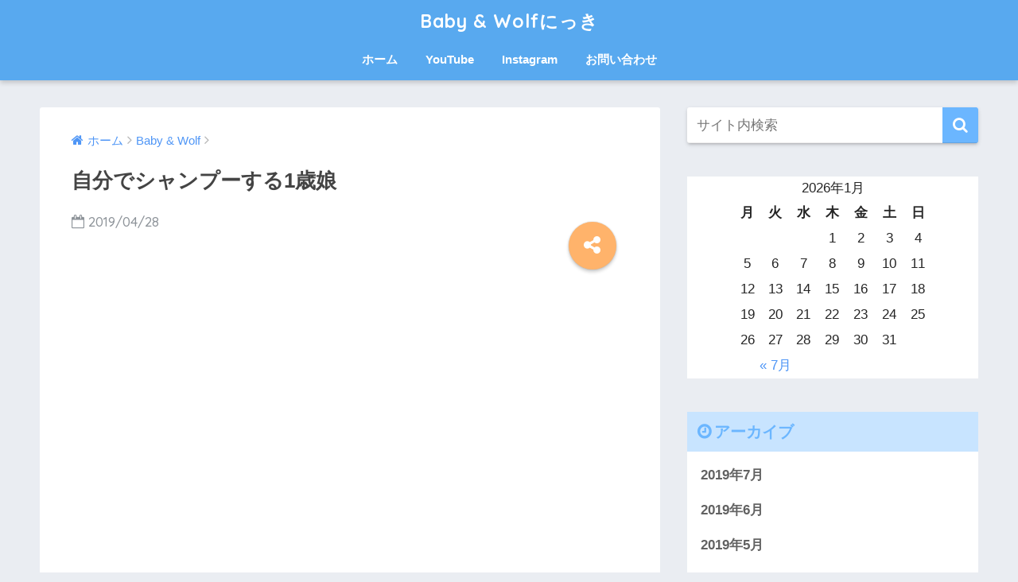

--- FILE ---
content_type: text/html; charset=UTF-8
request_url: https://baby-and-wolf.com/archives/1777
body_size: 9809
content:
<!doctype html>
<!--[if lt IE 7]><html lang="ja" class="no-js lt-ie9 lt-ie8 lt-ie7"><![endif]-->
<!--[if (IE 7)&!(IEMobile)]><html lang="ja" class="no-js lt-ie9 lt-ie8"><![endif]-->
<!--[if (IE 8)&!(IEMobile)]><html lang="ja" class="no-js lt-ie9"><![endif]-->
<!--[if gt IE 8]><!--> <html lang="ja" class="no-js"><!--<![endif]-->
	<head>
		<meta charset="utf-8">
		<meta http-equiv="X-UA-Compatible" content="IE=edge">
		<meta name="HandheldFriendly" content="True">
		<meta name="MobileOptimized" content="320">
		<meta name="viewport" content="width=device-width, initial-scale=1"/>
		<meta name="msapplication-TileColor" content="#6bb6ff">
        <meta name="theme-color" content="#6bb6ff">
		<link rel="pingback" href="https://baby-and-wolf.com/xmlrpc.php">
		<title>自分でシャンプーする1歳娘 | Baby &amp; Wolfにっき</title>
<link rel='dns-prefetch' href='//ajax.googleapis.com' />
<link rel='dns-prefetch' href='//fonts.googleapis.com' />
<link rel='dns-prefetch' href='//s.w.org' />
<link rel="alternate" type="application/rss+xml" title="Baby &amp; Wolfにっき &raquo; フィード" href="https://baby-and-wolf.com/feed" />
<link rel="alternate" type="application/rss+xml" title="Baby &amp; Wolfにっき &raquo; コメントフィード" href="https://baby-and-wolf.com/comments/feed" />
		<script type="text/javascript">
			window._wpemojiSettings = {"baseUrl":"https:\/\/s.w.org\/images\/core\/emoji\/12.0.0-1\/72x72\/","ext":".png","svgUrl":"https:\/\/s.w.org\/images\/core\/emoji\/12.0.0-1\/svg\/","svgExt":".svg","source":{"concatemoji":"https:\/\/baby-and-wolf.com\/wp-includes\/js\/wp-emoji-release.min.js"}};
			!function(e,a,t){var n,r,o,i=a.createElement("canvas"),p=i.getContext&&i.getContext("2d");function s(e,t){var a=String.fromCharCode;p.clearRect(0,0,i.width,i.height),p.fillText(a.apply(this,e),0,0);e=i.toDataURL();return p.clearRect(0,0,i.width,i.height),p.fillText(a.apply(this,t),0,0),e===i.toDataURL()}function c(e){var t=a.createElement("script");t.src=e,t.defer=t.type="text/javascript",a.getElementsByTagName("head")[0].appendChild(t)}for(o=Array("flag","emoji"),t.supports={everything:!0,everythingExceptFlag:!0},r=0;r<o.length;r++)t.supports[o[r]]=function(e){if(!p||!p.fillText)return!1;switch(p.textBaseline="top",p.font="600 32px Arial",e){case"flag":return s([55356,56826,55356,56819],[55356,56826,8203,55356,56819])?!1:!s([55356,57332,56128,56423,56128,56418,56128,56421,56128,56430,56128,56423,56128,56447],[55356,57332,8203,56128,56423,8203,56128,56418,8203,56128,56421,8203,56128,56430,8203,56128,56423,8203,56128,56447]);case"emoji":return!s([55357,56424,55356,57342,8205,55358,56605,8205,55357,56424,55356,57340],[55357,56424,55356,57342,8203,55358,56605,8203,55357,56424,55356,57340])}return!1}(o[r]),t.supports.everything=t.supports.everything&&t.supports[o[r]],"flag"!==o[r]&&(t.supports.everythingExceptFlag=t.supports.everythingExceptFlag&&t.supports[o[r]]);t.supports.everythingExceptFlag=t.supports.everythingExceptFlag&&!t.supports.flag,t.DOMReady=!1,t.readyCallback=function(){t.DOMReady=!0},t.supports.everything||(n=function(){t.readyCallback()},a.addEventListener?(a.addEventListener("DOMContentLoaded",n,!1),e.addEventListener("load",n,!1)):(e.attachEvent("onload",n),a.attachEvent("onreadystatechange",function(){"complete"===a.readyState&&t.readyCallback()})),(n=t.source||{}).concatemoji?c(n.concatemoji):n.wpemoji&&n.twemoji&&(c(n.twemoji),c(n.wpemoji)))}(window,document,window._wpemojiSettings);
		</script>
		<style type="text/css">
img.wp-smiley,
img.emoji {
	display: inline !important;
	border: none !important;
	box-shadow: none !important;
	height: 1em !important;
	width: 1em !important;
	margin: 0 .07em !important;
	vertical-align: -0.1em !important;
	background: none !important;
	padding: 0 !important;
}
</style>
	<link rel='stylesheet' id='wp-block-library-css'  href='https://baby-and-wolf.com/wp-includes/css/dist/block-library/style.min.css' type='text/css' media='all' />
<link rel='stylesheet' id='contact-form-7-css'  href='https://baby-and-wolf.com/wp-content/plugins/contact-form-7/includes/css/styles.css' type='text/css' media='all' />
<link rel='stylesheet' id='pz-linkcard-css'  href='//baby-and-wolf.com/wp-content/uploads/pz-linkcard/style.css' type='text/css' media='all' />
<link rel='stylesheet' id='sng-stylesheet-css'  href='https://baby-and-wolf.com/wp-content/themes/sango-theme/style.css?ver15' type='text/css' media='all' />
<link rel='stylesheet' id='sng-option-css'  href='https://baby-and-wolf.com/wp-content/themes/sango-theme/entry-option.css?ver15' type='text/css' media='all' />
<link rel='stylesheet' id='poripu-style-css'  href='https://baby-and-wolf.com/wp-content/themes/sango-theme-poripu/poripu-style.css' type='text/css' media='all' />
<link rel='stylesheet' id='child-style-css'  href='https://baby-and-wolf.com/wp-content/themes/sango-theme-poripu/style.css' type='text/css' media='all' />
<link rel='stylesheet' id='ofi-css'  href='https://baby-and-wolf.com/wp-content/themes/sango-theme-poripu/library/css/ofi.css' type='text/css' media='all' />
<link rel='stylesheet' id='fancybox-css'  href='https://baby-and-wolf.com/wp-content/plugins/easy-fancybox/css/jquery.fancybox.1.3.22.min.css' type='text/css' media='screen' />
<link rel='stylesheet' id='sng-googlefonts-css'  href='//fonts.googleapis.com/css?family=Quicksand%3A500%2C700' type='text/css' media='all' />
<link rel='stylesheet' id='sng-fontawesome-css'  href='https://baby-and-wolf.com/wp-content/themes/sango-theme/library/fontawesome/css/font-awesome.min.css' type='text/css' media='all' />
<link rel='stylesheet' id='ripple-style-css'  href='https://baby-and-wolf.com/wp-content/themes/sango-theme/library/ripple/rippler.min.css' type='text/css' media='all' />
<script type='text/javascript' src='https://ajax.googleapis.com/ajax/libs/jquery/2.2.4/jquery.min.js'></script>
<script type='text/javascript' src='https://baby-and-wolf.com/wp-content/themes/sango-theme-poripu/library/js/ofi.min.js'></script>
<script type='text/javascript' src='https://baby-and-wolf.com/wp-content/themes/sango-theme-poripu/library/js/prp-ofi.js'></script>
<script type='text/javascript' src='https://baby-and-wolf.com/wp-content/themes/sango-theme/library/js/modernizr.custom.min.js'></script>
<link rel='https://api.w.org/' href='https://baby-and-wolf.com/wp-json/' />
<link rel="EditURI" type="application/rsd+xml" title="RSD" href="https://baby-and-wolf.com/xmlrpc.php?rsd" />
<link rel="canonical" href="https://baby-and-wolf.com/archives/1777" />
<link rel='shortlink' href='https://baby-and-wolf.com/?p=1777' />
<link rel="alternate" type="application/json+oembed" href="https://baby-and-wolf.com/wp-json/oembed/1.0/embed?url=https%3A%2F%2Fbaby-and-wolf.com%2Farchives%2F1777" />
<link rel="alternate" type="text/xml+oembed" href="https://baby-and-wolf.com/wp-json/oembed/1.0/embed?url=https%3A%2F%2Fbaby-and-wolf.com%2Farchives%2F1777&#038;format=xml" />
<meta property="og:title" content="自分でシャンプーする1歳娘" />
<meta property="og:description" content="パパとお風呂に入っているときはまだないのですが、まこちゃんがママとお風呂に入っていると、シャンプーを触りにきて ... " />
<meta property="og:type" content="article" />
<meta property="og:url" content="https://baby-and-wolf.com/archives/1777" />
<meta property="og:image" content="https://baby-and-wolf.com/wp-content/uploads/2019/04/0428-1-1024x576.jpg" />
<meta property="og:site_name" content="Baby &amp; Wolfにっき" />
<meta name="twitter:card" content="summary_large_image" />
<!-- gtag.js -->
<script async src="https://www.googletagmanager.com/gtag/js?id=UA-62738341-2"></script>
<script>
  window.dataLayer = window.dataLayer || [];
  function gtag(){dataLayer.push(arguments)};
  gtag('js', new Date());

  gtag('config', 'UA-62738341-2');
</script>
<style>
a {color: #4f96f6;}
.main-c {color: #6bb6ff;}
.main-bc {background-color: #6bb6ff;}
.main-bdr,#inner-content .main-bdr {border-color:  #6bb6ff;}
.pastel-bc , #inner-content .pastel-bc {background-color: #c8e4ff;}
.accent-c {color: #ffb36b;}
.accent-bc {background-color: #ffb36b;}
.header,#footer-menu,.drawer__title {background-color: #58a9ef;}
#logo a {color: #FFF;}
.desktop-nav li a , .mobile-nav li a, #footer-menu a ,.copyright, #drawer__open,.drawer__title {color: #FFF;}
.drawer__title .close span, .drawer__title .close span:before {background: #FFF;}
.desktop-nav li:after {background: #FFF;}
.mobile-nav .current-menu-item {border-bottom-color: #FFF;}
.widgettitle {color: #6bb6ff;background-color:#c8e4ff;}
.footer {background-color: #e0e4eb;}
.footer, .footer a, .footer .widget ul li a {color: #3c3c3c;}
#toc_container .toc_title, #footer_menu .raised, .pagination a, .pagination span, #reply-title:before , .entry-content blockquote:before ,.main-c-before li:before ,.main-c-b:before{color: #6bb6ff;}
#searchsubmit, #toc_container .toc_title:before, .cat-name, .pre_tag > span, .pagination .current, #submit ,.withtag_list > span,.main-bc-before li:before {background-color: #6bb6ff;}
#toc_container, h3 ,.li-mainbdr ul,.li-mainbdr ol {border-color: #6bb6ff;}
.search-title .fa-search ,.acc-bc-before li:before {background: #ffb36b;}
.li-accentbdr ul, .li-accentbdr ol {border-color: #ffb36b;}
.pagination a:hover ,.li-pastelbc ul, .li-pastelbc ol {background: #c8e4ff;}
body {font-size: 100%;}
@media only screen and (min-width: 481px) {
body {font-size: 107%;}
}
@media only screen and (min-width: 1030px) {
body {font-size: 107%;}
}
.totop {background: #5ba9f7;}
.header-info a {color: #FFF; background: linear-gradient(95deg,#738bff,#85e3ec);}
.fixed-menu ul {background: #FFF;}
.fixed-menu a {color: #a2a7ab;}
.fixed-menu .current-menu-item a , .fixed-menu ul li a.active {color: #6bb6ff;}
.post-tab {background: #FFF;} .post-tab>div {color: #a7a7a7} .post-tab > div.tab-active{background: linear-gradient(45deg,#bdb9ff,#67b8ff)}
</style>
<style>
/* 吹き出し右 */
.right .sc {
    background:#78ce56; /* ふきだしの中の色 */
    border: solid 2px #78ce56; /* ふきだしの線の色 */
    color: #fff; /* 文字の色 */
}
.right .sc:before,
.right .sc:after {
    border-left-color:#78ce56;
}
/* ふきだし左 */
.sc {
    background: #eee; /* ふきだしの中の色 */
    border: solid 2px #eee; /* ふきだしの線の色 */
    color: #000; /* 文字の色 */
}
.sc:before,
.sc:after {
    border-right: 12px solid #eee; /* ふきだしの線の色 */
}
/* wppのランキングカラーをアクセントカラーに */
.my-widget.show_num li:nth-child(-n+3):before {
    background: #ffb36b;
}
/* topオススメの下線をアクセントカラーに */
div.osusume-b {
    border-bottom: solid 3px #ffb36b;
}
div.shinchaku-b {
    border-bottom: solid 3px #6bb6ff;
}
</style>
        					</head>
	<body class="post-template-default single single-post postid-1777 single-format-standard">
		<div id="container">
			<header class="header header--center">
								<div id="inner-header" class="wrap cf">
										<p id="logo" class="h1 dfont">
						<a href="https://baby-and-wolf.com">Baby &amp; Wolfにっき</a>
					</p>
					<nav class="desktop-nav clearfix"><ul id="menu-pc%e7%94%a8%e3%83%a1%e3%83%8b%e3%83%a5%e3%83%bc" class="menu"><li id="menu-item-40" class="menu-item menu-item-type-custom menu-item-object-custom menu-item-home menu-item-40"><a href="https://baby-and-wolf.com">ホーム</a></li>
<li id="menu-item-92" class="menu-item menu-item-type-custom menu-item-object-custom menu-item-92"><a href="https://www.youtube.com/channel/UC-DrPe5pd_akpSodxT8__dA">YouTube</a></li>
<li id="menu-item-103" class="menu-item menu-item-type-custom menu-item-object-custom menu-item-103"><a href="https://www.instagram.com/baby_and_wolf/">Instagram</a></li>
<li id="menu-item-43" class="menu-item menu-item-type-post_type menu-item-object-page menu-item-43"><a href="https://baby-and-wolf.com/%e3%81%8a%e5%95%8f%e3%81%84%e5%90%88%e3%82%8f%e3%81%9b">お問い合わせ</a></li>
</ul></nav>				</div>
							</header>
				<div id="content">
		<div id="inner-content" class="wrap cf">
			<main id="main" class="m-all t-2of3 d-5of7 cf">
							       <article id="entry" class="cf post-1777 post type-post status-publish format-standard has-post-thumbnail category-baby-wolf">
			       	  <header class="article-header entry-header">
	<nav id="breadcrumb"><ul itemscope itemtype="http://schema.org/BreadcrumbList"><li itemprop="itemListElement" itemscope itemtype="http://schema.org/ListItem"><a href="https://baby-and-wolf.com" itemprop="item"><span itemprop="name">ホーム</span></a><meta itemprop="position" content="1" /></li><li itemprop="itemListElement" itemscope itemtype="http://schema.org/ListItem"><a href="https://baby-and-wolf.com/archives/category/baby-wolf" itemprop="item"><span itemprop="name">Baby &amp; Wolf</span></a><meta itemprop="position" content="2" /></li></ul></nav>    <h1 class="entry-title single-title">自分でシャンプーする1歳娘</h1>
	<p class="entry-meta vcard dfont">
		      
         		<time class="pubdate entry-time" datetime="2019-04-28">2019/04/28</time>
	       	      
            </p>
  		    				  <!--FABボタン-->
	  	  <input type="checkbox" id="fab">
		  <label class="fab-btn accent-bc" for="fab"><i class="fa fa-share-alt"></i></label>
		  <label class="fab__close-cover" for="fab"></label>
		  <!--FABの中身-->
		  <div id="fab__contents">
			 <div class="fab__contents-main dfont">
			    <label class="close" for="fab"><span></span></label>
			    <p class="fab__contents_title">SHARE</p>
			  				  		<div class="fab__contents_img" style="background-image: url(https://baby-and-wolf.com/wp-content/uploads/2019/04/0428-1-520x300.jpg);">
			  		</div>
			  				  	    <div class="sns-btn">
            <ul>
          <!-- twitter -->
          <li class="tw sns-btn__item">
              <a href="http://twitter.com/share?url=https%3A%2F%2Fbaby-and-wolf.com%2Farchives%2F1777&text=%E8%87%AA%E5%88%86%E3%81%A7%E3%82%B7%E3%83%A3%E3%83%B3%E3%83%97%E3%83%BC%E3%81%99%E3%82%8B1%E6%AD%B3%E5%A8%98%EF%BD%9CBaby+%26amp%3B+Wolf%E3%81%AB%E3%81%A3%E3%81%8D" target="_blank" rel="nofollow">
                  <i class="fa fa-twitter"></i>
                  <span class="share_txt">ツイート</span>
              </a>
                        </li>

          <!-- facebook -->
          <li class="fb sns-btn__item">
              <a href="http://www.facebook.com/share.php?u=https%3A%2F%2Fbaby-and-wolf.com%2Farchives%2F1777&t=%E8%87%AA%E5%88%86%E3%81%A7%E3%82%B7%E3%83%A3%E3%83%B3%E3%83%97%E3%83%BC%E3%81%99%E3%82%8B1%E6%AD%B3%E5%A8%98%EF%BD%9CBaby+%26amp%3B+Wolf%E3%81%AB%E3%81%A3%E3%81%8D" target="_blank" rel="nofollow">
                  <i class="fa fa-facebook"></i>
                  <span class="share_txt">シェア</span>
              </a>
                        </li>

          <!-- はてなブックマーク -->
          <li class="hatebu sns-btn__item">
            <a href="http://b.hatena.ne.jp/add?mode=confirm&url=https%3A%2F%2Fbaby-and-wolf.com%2Farchives%2F1777"  onclick="javascript:window.open(this.href, '', 'menubar=no,toolbar=no,resizable=yes,scrollbars=yes,height=400,width=510');return false;" target="_blank" rel="nofollow">
                  <i class="fa fa-hatebu"></i>
                  <span class="share_txt">はてブ</span>
              </a>
                        </li>

          <!-- Google+ 別デザインのときは非表示に-->
                        <li class="gplus sns-btn__item">
                  <a href="https://plus.google.com/share?url=https%3A%2F%2Fbaby-and-wolf.com%2Farchives%2F1777" target="_blank" rel="nofollow">
                      <i class="fa fa-google-plus" aria-hidden="true"></i>
                      <span class="share_txt">Google+</span>
                  </a>
                                </li>
          
          <!-- Pocket -->
          <li class="pkt sns-btn__item">
             <a href="http://getpocket.com/edit?url=https%3A%2F%2Fbaby-and-wolf.com%2Farchives%2F1777&title=%E8%87%AA%E5%88%86%E3%81%A7%E3%82%B7%E3%83%A3%E3%83%B3%E3%83%97%E3%83%BC%E3%81%99%E3%82%8B1%E6%AD%B3%E5%A8%98%EF%BD%9CBaby+%26amp%3B+Wolf%E3%81%AB%E3%81%A3%E3%81%8D" target="_blank" rel="nofollow">
                  <i class="fa fa-get-pocket"></i>
                  <span class="share_txt">Pocket</span>
              </a>
                        </li>

          <!-- LINE -->
          <li class="line sns-btn__item">
              <a href="http://line.me/R/msg/text/?https%3A%2F%2Fbaby-and-wolf.com%2Farchives%2F1777%0D%0A%E8%87%AA%E5%88%86%E3%81%A7%E3%82%B7%E3%83%A3%E3%83%B3%E3%83%97%E3%83%BC%E3%81%99%E3%82%8B1%E6%AD%B3%E5%A8%98%EF%BD%9CBaby+%26amp%3B+Wolf%E3%81%AB%E3%81%A3%E3%81%8D" target="_blank" rel="nofollow">
                 <i class="fa fa-comment"></i>
                  <span class="share_txt dfont">LINE</span>
              </a>
          </li>
      </ul>
  </div>
  		  	</div>
		  </div>
		</header><section class="entry-content cf">
  <div class="sponsored">			<div class="textwidget"><p><script async src="//pagead2.googlesyndication.com/pagead/js/adsbygoogle.js"></script><br />
<!-- BW-リンクユニット --><br />
<ins class="adsbygoogle" style="display: block;" data-ad-client="ca-pub-2173297010306054" data-ad-slot="2139333282" data-ad-format="link" data-full-width-responsive="true"></ins><br />
<script>
(adsbygoogle = window.adsbygoogle || []).push({});
</script></p>
</div>
		</div><p>パパとお風呂に入っているときはまだないのですが、まこちゃんがママとお風呂に入っていると、シャンプーを触りにきて出してとやってくるらしい。<br />
で、泡を手にのせてあげると自分で手を頭にやって泡を頭につけるらしい。これがとっても可愛いらしい。</p>
<p>娘の成長に喜びを感じつつも、まだ見れてないウルフはモヤモヤしてます。パパにも見せて～<br />
<a href="https://baby-and-wolf.com/wp-content/uploads/2019/04/PNGイメージ-61.png"><img src="https://baby-and-wolf.com/wp-content/uploads/2019/04/PNGイメージ-61-971x1024.png" alt="" width="680" height="717" class="alignnone size-large wp-image-1778" srcset="https://baby-and-wolf.com/wp-content/uploads/2019/04/PNGイメージ-61-971x1024.png 971w, https://baby-and-wolf.com/wp-content/uploads/2019/04/PNGイメージ-61-284x300.png 284w, https://baby-and-wolf.com/wp-content/uploads/2019/04/PNGイメージ-61-768x810.png 768w, https://baby-and-wolf.com/wp-content/uploads/2019/04/PNGイメージ-61.png 1536w" sizes="(max-width: 680px) 100vw, 680px" /></a></p>
<table cellpadding="0" cellspacing="0" border="0" style=" border:1px solid #ccc; width:300px;">
<tr style="border-style:none;">
<td style="vertical-align:top; border-style:none; padding:10px; width:140px;"><a href="https://px.a8.net/svt/ejp?a8mat=1NWEWO+2XZ802+249K+BWGDT&#038;a8ejpredirect=https%3A%2F%2Fwww.amazon.co.jp%2Fdp%2FB001DC9QUO%2F%3Ftag%3Da8-affi-292906-22" target="_blank" rel="nofollow"><img border="0" alt="" src="https://images-fe.ssl-images-amazon.com/images/I/41f4ldzPKWL._SS160_.jpg" /></a></td>
<td style="font-size:12px; vertical-align:middle; border-style:none; padding:10px;">
<p style="padding:0; margin:0;"><a href="https://px.a8.net/svt/ejp?a8mat=1NWEWO+2XZ802+249K+BWGDT&#038;a8ejpredirect=https%3A%2F%2Fwww.amazon.co.jp%2Fdp%2FB001DC9QUO%2F%3Ftag%3Da8-affi-292906-22" target="_blank" rel="nofollow">こどもシャンプーあわポンプタイプ アンパンマン</a></p>
<p style="color:#cc0000; font-weight:bold; margin-top:10px;">新品価格<br />￥599<span style="font-weight:normal;">から</span><br /><span style="font-size:10px; font-weight:normal;">(2019/4/28 14:06時点)</span></p>
</td>
</tr>
</table>
<p><img border="0" width="1" height="1" src="https://www17.a8.net/0.gif?a8mat=1NWEWO+2XZ802+249K+BWGDT" alt=""></p>
<div class="sponsored dfont">			<div class="textwidget"><p><script async src="//pagead2.googlesyndication.com/pagead/js/adsbygoogle.js"></script><br />
<!-- BW-記事下 --><br />
<ins class="adsbygoogle"
     style="display:block"
     data-ad-client="ca-pub-2173297010306054"
     data-ad-slot="8098224630"
     data-ad-format="auto"
     data-full-width-responsive="true"></ins><br />
<script>
(adsbygoogle = window.adsbygoogle || []).push({});
</script></p>
</div>
		</div><div class="sponsored dfont">			<div class="textwidget"><p><script async src="//pagead2.googlesyndication.com/pagead/js/adsbygoogle.js"></script><br />
<ins class="adsbygoogle"
     style="display:block"
     data-ad-format="autorelaxed"
     data-ad-client="ca-pub-2173297010306054"
     data-ad-slot="5257189554"></ins><br />
<script>
     (adsbygoogle = window.adsbygoogle || []).push({});
</script></p>
</div>
		</div></section><footer class="article-footer">
    <aside>
    	<div class="footer-contents">
        	    <div class="sns-btn normal-sns">
      <span class="sns-btn__title dfont">SHARE</span>      <ul>
          <!-- twitter -->
          <li class="tw sns-btn__item">
              <a href="http://twitter.com/share?url=https%3A%2F%2Fbaby-and-wolf.com%2Farchives%2F1777&text=%E8%87%AA%E5%88%86%E3%81%A7%E3%82%B7%E3%83%A3%E3%83%B3%E3%83%97%E3%83%BC%E3%81%99%E3%82%8B1%E6%AD%B3%E5%A8%98%EF%BD%9CBaby+%26amp%3B+Wolf%E3%81%AB%E3%81%A3%E3%81%8D" target="_blank" rel="nofollow">
                  <i class="fa fa-twitter"></i>
                  <span class="share_txt">ツイート</span>
              </a>
                        </li>

          <!-- facebook -->
          <li class="fb sns-btn__item">
              <a href="http://www.facebook.com/share.php?u=https%3A%2F%2Fbaby-and-wolf.com%2Farchives%2F1777&t=%E8%87%AA%E5%88%86%E3%81%A7%E3%82%B7%E3%83%A3%E3%83%B3%E3%83%97%E3%83%BC%E3%81%99%E3%82%8B1%E6%AD%B3%E5%A8%98%EF%BD%9CBaby+%26amp%3B+Wolf%E3%81%AB%E3%81%A3%E3%81%8D" target="_blank" rel="nofollow">
                  <i class="fa fa-facebook"></i>
                  <span class="share_txt">シェア</span>
              </a>
                        </li>

          <!-- はてなブックマーク -->
          <li class="hatebu sns-btn__item">
            <a href="http://b.hatena.ne.jp/add?mode=confirm&url=https%3A%2F%2Fbaby-and-wolf.com%2Farchives%2F1777"  onclick="javascript:window.open(this.href, '', 'menubar=no,toolbar=no,resizable=yes,scrollbars=yes,height=400,width=510');return false;" target="_blank" rel="nofollow">
                  <i class="fa fa-hatebu"></i>
                  <span class="share_txt">はてブ</span>
              </a>
                        </li>

          <!-- Google+ 別デザインのときは非表示に-->
                        <li class="gplus sns-btn__item">
                  <a href="https://plus.google.com/share?url=https%3A%2F%2Fbaby-and-wolf.com%2Farchives%2F1777" target="_blank" rel="nofollow">
                      <i class="fa fa-google-plus" aria-hidden="true"></i>
                      <span class="share_txt">Google+</span>
                  </a>
                                </li>
          
          <!-- Pocket -->
          <li class="pkt sns-btn__item">
             <a href="http://getpocket.com/edit?url=https%3A%2F%2Fbaby-and-wolf.com%2Farchives%2F1777&title=%E8%87%AA%E5%88%86%E3%81%A7%E3%82%B7%E3%83%A3%E3%83%B3%E3%83%97%E3%83%BC%E3%81%99%E3%82%8B1%E6%AD%B3%E5%A8%98%EF%BD%9CBaby+%26amp%3B+Wolf%E3%81%AB%E3%81%A3%E3%81%8D" target="_blank" rel="nofollow">
                  <i class="fa fa-get-pocket"></i>
                  <span class="share_txt">Pocket</span>
              </a>
                        </li>

          <!-- LINE -->
          <li class="line sns-btn__item">
              <a href="http://line.me/R/msg/text/?https%3A%2F%2Fbaby-and-wolf.com%2Farchives%2F1777%0D%0A%E8%87%AA%E5%88%86%E3%81%A7%E3%82%B7%E3%83%A3%E3%83%B3%E3%83%97%E3%83%BC%E3%81%99%E3%82%8B1%E6%AD%B3%E5%A8%98%EF%BD%9CBaby+%26amp%3B+Wolf%E3%81%AB%E3%81%A3%E3%81%8D" target="_blank" rel="nofollow">
                 <i class="fa fa-comment"></i>
                  <span class="share_txt dfont">LINE</span>
              </a>
          </li>
      </ul>
  </div>
          	        	<div class="footer-meta dfont">
               	               	 	<p class="footer-meta_title">CATEGORY :</p>
               	 	<ul class="post-categories">
	<li><a href="https://baby-and-wolf.com/archives/category/baby-wolf" rel="category tag">Baby &amp; Wolf</a></li></ul>               	          	</div>
        	        	        	          <div class="related-posts type_a" ontouchstart =""><ul><li><a href="https://baby-and-wolf.com/archives/818">
              <figure class="rlmg">
                <img src="https://baby-and-wolf.com/wp-content/uploads/2018/12/1212-520x300.jpg" alt="初めて眼が不調になって目の大切さを改めて感じた話">
              </figure>
              <div class="rep"><p>初めて眼が不調になって目の大切さを改めて感じた話</p></div>
            </a>
          </li><li><a href="https://baby-and-wolf.com/archives/93">
              <figure class="rlmg">
                <img src="https://baby-and-wolf.com/wp-content/uploads/2018/09/【放送事故】ねんね詐欺の赤ちゃんの耳がよく見えます-520x300.jpg" alt="子育ては首を鍛えるべき">
              </figure>
              <div class="rep"><p>子育ては首を鍛えるべき</p></div>
            </a>
          </li><li><a href="https://baby-and-wolf.com/archives/1055">
              <figure class="rlmg">
                <img src="https://baby-and-wolf.com/wp-content/uploads/2019/01/0115-520x300.jpg" alt="大きな虹を見た！！">
              </figure>
              <div class="rep"><p>大きな虹を見た！！</p></div>
            </a>
          </li><li><a href="https://baby-and-wolf.com/archives/2039">
              <figure class="rlmg">
                <img src="https://baby-and-wolf.com/wp-content/uploads/2019/06/0613-520x300.jpg" alt="フライドポテトしなしな派に朗報">
              </figure>
              <div class="rep"><p>フライドポテトしなしな派に朗報</p></div>
            </a>
          </li><li><a href="https://baby-and-wolf.com/archives/450">
              <figure class="rlmg">
                <img src="https://baby-and-wolf.com/wp-content/uploads/2018/10/1028-520x300.jpg" alt="育児してると脱毛もなかなか行けないからと買った脱毛機がかなり良い件">
              </figure>
              <div class="rep"><p>育児してると脱毛もなかなか行けないからと買った脱毛機がかなり良い件</p></div>
            </a>
          </li><li><a href="https://baby-and-wolf.com/archives/970">
              <figure class="rlmg">
                <img src="https://baby-and-wolf.com/wp-content/uploads/2018/12/0101-520x300.jpg" alt="2019年もよろしくお願いします">
              </figure>
              <div class="rep"><p>2019年もよろしくお願いします</p></div>
            </a>
          </li></ul></div>        </div>
            </aside>
</footer>
      <script type="application/ld+json">
      {
      "@context": "http://schema.org",
      "@type": "Article",
      "mainEntityOfPage":"https://baby-and-wolf.com/archives/1777",
      "headline": "自分でシャンプーする1歳娘",

      "image": {
      "@type": "ImageObject",
      "url": "https://baby-and-wolf.com/wp-content/uploads/2019/04/0428-1.jpg",
      "width":1920,
      "height":1080      },

      "datePublished": "2019-04-28T18:00:07+0900",
      "dateModified": "2019-04-28T14:06:54+0900",
      "author": {
      "@type": "Person",
      "name": "ryoge"
      },
      "publisher": {
      "@type": "Organization",
      "name": "",
      "logo": {
      "@type": "ImageObject",
      "url": ""
      }
      },
      "description": "パパとお風呂に入っているときはまだないのですが、まこちゃんがママとお風呂に入っていると、シャンプーを触りにきて ... "
      }
    </script>
  			        </article>
			        <div class="prnx_box cf">
				<a href="https://baby-and-wolf.com/archives/1770" class="prnx pr">
			<p><i class="fa fa-angle-left"></i> 前の記事</p>
			<div class="prnx_tb">
									<figure><img width="160" height="160" src="https://baby-and-wolf.com/wp-content/uploads/2019/04/0427-160x160.jpg" class="attachment-thumb-160 size-thumb-160 wp-post-image" alt="" srcset="https://baby-and-wolf.com/wp-content/uploads/2019/04/0427-160x160.jpg 160w, https://baby-and-wolf.com/wp-content/uploads/2019/04/0427-150x150.jpg 150w, https://baby-and-wolf.com/wp-content/uploads/2019/04/0427-125x125.jpg 125w" sizes="(max-width: 160px) 100vw, 160px" /></figure>
					
				<span class="prev-next__text">GWはウルフの料理動画を更新していく予定です</span>
			</div>
		</a>
		
		<a href="https://baby-and-wolf.com/archives/1782" class="prnx nx">
			<p>次の記事 <i class="fa fa-angle-right"></i></p>
			<div class="prnx_tb">
				<span class="prev-next__text">4つの工程で100点の料理より2つの工程でできる80点の料理の…</span>
									<figure><img width="160" height="160" src="https://baby-and-wolf.com/wp-content/uploads/2019/04/0429-160x160.jpg" class="attachment-thumb-160 size-thumb-160 wp-post-image" alt="" srcset="https://baby-and-wolf.com/wp-content/uploads/2019/04/0429-160x160.jpg 160w, https://baby-and-wolf.com/wp-content/uploads/2019/04/0429-150x150.jpg 150w, https://baby-and-wolf.com/wp-content/uploads/2019/04/0429-125x125.jpg 125w" sizes="(max-width: 160px) 100vw, 160px" /></figure>
							</div>
		</a>
	</div>			    								</main>
				<div id="sidebar1" class="sidebar m-all t-1of3 d-2of7 last-col cf" role="complementary">
	<aside>
		<div class="insidesp">
			<div id="notfix">
				<div id="search-2" class="widget widget_search"><form role="search" method="get" id="searchform" class="searchform" action="https://baby-and-wolf.com/">
    <div>
        <input type="search" placeholder="サイト内検索" id="s" name="s" value="" />
        <button type="submit" id="searchsubmit" ><i class="fa fa-search"></i>
        </button>
    </div>
</form></div><div id="calendar-2" class="widget widget_calendar"><div id="calendar_wrap" class="calendar_wrap"><table id="wp-calendar">
	<caption>2026年1月</caption>
	<thead>
	<tr>
		<th scope="col" title="月曜日">月</th>
		<th scope="col" title="火曜日">火</th>
		<th scope="col" title="水曜日">水</th>
		<th scope="col" title="木曜日">木</th>
		<th scope="col" title="金曜日">金</th>
		<th scope="col" title="土曜日">土</th>
		<th scope="col" title="日曜日">日</th>
	</tr>
	</thead>

	<tfoot>
	<tr>
		<td colspan="3" id="prev"><a href="https://baby-and-wolf.com/archives/date/2019/07">&laquo; 7月</a></td>
		<td class="pad">&nbsp;</td>
		<td colspan="3" id="next" class="pad">&nbsp;</td>
	</tr>
	</tfoot>

	<tbody>
	<tr>
		<td colspan="3" class="pad">&nbsp;</td><td>1</td><td>2</td><td>3</td><td>4</td>
	</tr>
	<tr>
		<td>5</td><td>6</td><td>7</td><td>8</td><td>9</td><td>10</td><td>11</td>
	</tr>
	<tr>
		<td>12</td><td>13</td><td>14</td><td id="today">15</td><td>16</td><td>17</td><td>18</td>
	</tr>
	<tr>
		<td>19</td><td>20</td><td>21</td><td>22</td><td>23</td><td>24</td><td>25</td>
	</tr>
	<tr>
		<td>26</td><td>27</td><td>28</td><td>29</td><td>30</td><td>31</td>
		<td class="pad" colspan="1">&nbsp;</td>
	</tr>
	</tbody>
	</table></div></div><div id="archives-2" class="widget widget_archive"><h4 class="widgettitle dfont">アーカイブ</h4>		<ul>
				<li><a href='https://baby-and-wolf.com/archives/date/2019/07'>2019年7月</a></li>
	<li><a href='https://baby-and-wolf.com/archives/date/2019/06'>2019年6月</a></li>
	<li><a href='https://baby-and-wolf.com/archives/date/2019/05'>2019年5月</a></li>
	<li><a href='https://baby-and-wolf.com/archives/date/2019/04'>2019年4月</a></li>
	<li><a href='https://baby-and-wolf.com/archives/date/2019/03'>2019年3月</a></li>
	<li><a href='https://baby-and-wolf.com/archives/date/2019/02'>2019年2月</a></li>
	<li><a href='https://baby-and-wolf.com/archives/date/2019/01'>2019年1月</a></li>
	<li><a href='https://baby-and-wolf.com/archives/date/2018/12'>2018年12月</a></li>
	<li><a href='https://baby-and-wolf.com/archives/date/2018/11'>2018年11月</a></li>
	<li><a href='https://baby-and-wolf.com/archives/date/2018/10'>2018年10月</a></li>
	<li><a href='https://baby-and-wolf.com/archives/date/2018/09'>2018年9月</a></li>
		</ul>
			</div>			</div>
					</div>
	</aside>
	</div>
		</div>
	</div>
			<footer class="footer">
								<div id="footer-menu">
										<div>
						<a class="footer-menu__btn dfont" href="https://baby-and-wolf.com/"><i class="fa fa-home fa-lg"></i> HOME</a>
					</div>										<nav>
						                        					</nav>
                    <p class="copyright dfont">
                         &copy; 2026                         Baby &amp; Wolfにっき                        All rights reserved.
                    </p>
				</div>
			</footer>
		</div>
			<script type='text/javascript'>
/* <![CDATA[ */
var wpcf7 = {"apiSettings":{"root":"https:\/\/baby-and-wolf.com\/wp-json\/contact-form-7\/v1","namespace":"contact-form-7\/v1"},"recaptcha":{"messages":{"empty":"\u3042\u306a\u305f\u304c\u30ed\u30dc\u30c3\u30c8\u3067\u306f\u306a\u3044\u3053\u3068\u3092\u8a3c\u660e\u3057\u3066\u304f\u3060\u3055\u3044\u3002"}}};
/* ]]> */
</script>
<script type='text/javascript' src='https://baby-and-wolf.com/wp-content/plugins/contact-form-7/includes/js/scripts.js'></script>
<script type='text/javascript' src='https://baby-and-wolf.com/wp-content/plugins/easy-fancybox/js/jquery.fancybox.1.3.22.min.js'></script>
<script type='text/javascript'>
var fb_timeout, fb_opts={'overlayShow':true,'hideOnOverlayClick':true,'showCloseButton':true,'margin':20,'centerOnScroll':false,'enableEscapeButton':true,'autoScale':true };
if(typeof easy_fancybox_handler==='undefined'){
var easy_fancybox_handler=function(){
jQuery('.nofancybox,a.wp-block-file__button,a.pin-it-button,a[href*="pinterest.com/pin/create"],a[href*="facebook.com/share"],a[href*="twitter.com/share"]').addClass('nolightbox');
/* IMG */
var fb_IMG_select='a[href*=".jpg"]:not(.nolightbox,li.nolightbox>a),area[href*=".jpg"]:not(.nolightbox),a[href*=".jpeg"]:not(.nolightbox,li.nolightbox>a),area[href*=".jpeg"]:not(.nolightbox),a[href*=".png"]:not(.nolightbox,li.nolightbox>a),area[href*=".png"]:not(.nolightbox),a[href*=".webp"]:not(.nolightbox,li.nolightbox>a),area[href*=".webp"]:not(.nolightbox)';
jQuery(fb_IMG_select).addClass('fancybox image');
var fb_IMG_sections=jQuery('.gallery,.wp-block-gallery,.tiled-gallery');
fb_IMG_sections.each(function(){jQuery(this).find(fb_IMG_select).attr('rel','gallery-'+fb_IMG_sections.index(this));});
jQuery('a.fancybox,area.fancybox,li.fancybox a').each(function(){jQuery(this).fancybox(jQuery.extend({},fb_opts,{'transitionIn':'elastic','easingIn':'easeOutBack','transitionOut':'elastic','easingOut':'easeInBack','opacity':false,'hideOnContentClick':false,'titleShow':true,'titlePosition':'over','titleFromAlt':true,'showNavArrows':true,'enableKeyboardNav':true,'cyclic':false}))});};
jQuery('a.fancybox-close').on('click',function(e){e.preventDefault();jQuery.fancybox.close()});
};
var easy_fancybox_auto=function(){setTimeout(function(){jQuery('#fancybox-auto').trigger('click')},1000);};
jQuery(easy_fancybox_handler);jQuery(document).on('post-load',easy_fancybox_handler);
jQuery(easy_fancybox_auto);
</script>
<script type='text/javascript' src='https://baby-and-wolf.com/wp-content/plugins/easy-fancybox/js/jquery.easing.1.4.1.min.js'></script>
<script type='text/javascript' src='https://baby-and-wolf.com/wp-content/plugins/easy-fancybox/js/jquery.mousewheel.3.1.13.min.js'></script>
<script type='text/javascript' src='https://baby-and-wolf.com/wp-content/themes/sango-theme/library/ripple/jquery.rippler.js'></script>
<script type='text/javascript' src='https://baby-and-wolf.com/wp-includes/js/wp-embed.min.js'></script>
							</body>
</html>

--- FILE ---
content_type: text/html; charset=utf-8
request_url: https://www.google.com/recaptcha/api2/aframe
body_size: 269
content:
<!DOCTYPE HTML><html><head><meta http-equiv="content-type" content="text/html; charset=UTF-8"></head><body><script nonce="BIghGI6KudXO3jDW_4Rczw">/** Anti-fraud and anti-abuse applications only. See google.com/recaptcha */ try{var clients={'sodar':'https://pagead2.googlesyndication.com/pagead/sodar?'};window.addEventListener("message",function(a){try{if(a.source===window.parent){var b=JSON.parse(a.data);var c=clients[b['id']];if(c){var d=document.createElement('img');d.src=c+b['params']+'&rc='+(localStorage.getItem("rc::a")?sessionStorage.getItem("rc::b"):"");window.document.body.appendChild(d);sessionStorage.setItem("rc::e",parseInt(sessionStorage.getItem("rc::e")||0)+1);localStorage.setItem("rc::h",'1768469483305');}}}catch(b){}});window.parent.postMessage("_grecaptcha_ready", "*");}catch(b){}</script></body></html>

--- FILE ---
content_type: text/css
request_url: https://baby-and-wolf.com/wp-content/uploads/pz-linkcard/style.css
body_size: 1282
content:
/* [Pz-LkC][2.1.9.1] CSS */
.linkcard {
	margin-top: 4px;
	margin-bottom: 16px;
	margin-left: 4px;
	margin-right: 16px;
}
.linkcard:hover{
	/*OPACITY*/
}
.linkcard img {
	margin: 0 !important; padding: 0; border: none;
}
.lkc-link {
	text-decoration: none !important;
}
.lkc-internal-wrap {
	position:	relative;
	margin: 0;
	border: 1px solid rgba(0,0,0,0.1);
	padding: 0;
	border-radius: 3px; -webkit-border-radius: 3px; -moz-border-radius: 3px;
	box-shadow: 2px 2px 4px rgba(0, 0, 0, 0.3);
	/*HEIGHT*/
	max-width: 500px;
	background-color: #f8f8f8;
	/*IN-IMAGE*/
	/*WRAP*/
}
.lkc-internal-wrap::after {
	/*WRAP-AFTER*/
}
.lkc-internal-wrap::before {
	/*WRAP-BEFORE*/
}
.lkc-external-wrap {
	position:	relative;
	margin: 0;
	border: 1px solid rgba(0,0,0,0.1);
	padding: 0;
	border-radius: 3px; -webkit-border-radius: 3px; -moz-border-radius: 3px;
	box-shadow: 2px 2px 4px rgba(0, 0, 0, 0.3);
	/*HEIGHT*/
	max-width: 500px;
	background-color: #ffffff;
	/*EX-IMAGE*/
	/*WRAP*/
}
.lkc-external-wrap::after {
	/*WRAP-AFTER*/
}
.lkc-external-wrap::before {
	/*WRAP-BEFORE*/
}
.lkc-this-wrap {
	position:	relative;
	margin: 0;
	border: 1px solid rgba(0,0,0,0.1);
	padding: 0;
	border-radius: 3px; -webkit-border-radius: 3px; -moz-border-radius: 3px;
	box-shadow: 2px 2px 4px rgba(0, 0, 0, 0.3);
	/*HEIGHT*/
	max-width: 500px;
	background-color: #eeeeee;
	/*TH-IMAGE*/
	/*WRAP*/
}
.lkc-this-wrap::after {
	/*WRAP-AFTER*/
}
.lkc-this-wrap::before {
	/*WRAP-BEFORE*/
}
.lkc-card {
	margin-top: 7px;
	margin-right: 7px;
	margin-bottom: 7px;
	margin-left: 7px;
}
.lkc-content {
	/*CONTENT-PADDING*/
	/*CONTENT-INSET*/
	/*CONTENT-BGCOLOR*/
	height: 108px;
	margin-top: 6px;
	word-break: break-all;
	white-space: normal;
	overflow: hidden;
	/*SEPARATOR*/
}
.lkc-title-text {
	color: #111111;
	/*OUTCOLOR-TITLE*/
	font-size: 16px;
	line-height: 24px;
	font-weight: bold;
	overflow: hidden;
	word-break: break-all;
}
.lkc-title-text:hover {
	text-decoration: underline;
}
.lkc-url {
	color: #4466ff;
	/*OUTCOLOR-URL*/
	font-size: 10px;
	line-height: 10px;
	font-weight: normal;
	text-decoration: underline;
	white-space: nowrap;
	overflow: hidden;
	text-overflow: ellipsis;
	display: block;
}
.lkc-url-info {
	color: #4466ff;
	/*OUTCOLOR-URL*/
	font-size: 10px;
	line-height: 10px;
	font-weight: normal;
	text-decoration: underline;
	white-space: nowrap;
	overflow: hidden;
	text-overflow: ellipsis;
	display: inline;
}
.lkc-added {
	color: #222222;
	/*OUTCOLOR-ADDED*/
	font-size: 12px;
	line-height: 12px;
	/*HEADING*/
}
.lkc-excerpt {
	color: #333333;
	/*OUTCOLOR-EXCERPT*/
	font-size: 11px;
	line-height: 17px;
	padding: 0;
	margin: 0;
	overflow: hidden;
	/*NONE-EXCERPT*/
}
.lkc-more-text {
	color: #444444;
	/*OUTCOLOR-MORE*/
	font-size: 12px;
	line-height: 40px;
	/*STYLE-MORE*/
}
.lkc-thumbnail {
	max-width: 100px;
	max-height: 108px;
	padding: 0;
	margin: 0 6px 4px 4px;
	float: left;
}
.lkc-thumbnail-img {
	width: 100px;
	max-height: 108px;
	border: 1px solid #222;
	
	/*THUMBNAIL-SHADOW*/
}
.lkc-info {
	padding: 0;
	color: #222222;
	/*OUTCOLOR-INFO*/
	font-size: 12px;
	line-height: 12px;
	white-space: nowrap;
	overflow: hidden;
	display: block !important;
	/*NONE-INFO*/
}
.lkc-infotext {
	/*INFO-TEXT*/
}
.lkc-domain {
	color: #222222;
	/*OUTCOLOR-INFO*/
	font-size: 12px;
	line-height: 12px;
	text-decoration: none;
	display: inline !important;
}
.lkc-domain:hover {
	color: #222222;
	/*OUTCOLOR-INFO*/
	font-size: 12px;
	line-height: 12px;
	text-decoration: underline;
	display: inline !important;
}
.lkc-favicon {
	height: 16px;
	width: 16px;
	margin: 0 4px  !important;
	border: none;
	vertical-align: text-bottom;
	display: inline !important;
}
.lkc-name a {
	margin: 0;
	padding: 0;
	float: right;
	color: ;
	/*OUTCOLOR-PLUGIN*/
	font-size: ;
	line-height: ;
	opacity: 0.5;
	text-decoration: none;
	display: none;
}
.lkc-share {
	text-shadow: none;
}
.lkc-sns-tw {
	margin: 0;
	padding: 0 1px;
	color: #5ea9dd !important;
	background-color: #f5f8fa !important;
	font-size: 9px;
	text-decoration: underline !important;
	font-weight: bold !important;
	white-space: nowrap;
}
.lkc-sns-fb {
	margin: 0;
	padding: 0 1px;
	color: #ffffff !important;
	background-color: #3864a3 !important;
	font-size: 9px;
	text-decoration: underline !important;
	font-weight: bold !important;
	white-space: nowrap;
}
.lkc-sns-hb {
	margin: 0;
	padding: 0 1px;
	color: #ff6464 !important;
	background-color: #ffefef !important;
	font-size: 9px;
	text-decoration: underline	!important;
	font-weight: bold !important;
	white-space: nowrap;
}
.lkc-sns-gp {
	margin: 0;
	padding: 0 1px;
	color: #dd4e42 !important;
	background-color: #ffffff !important;
	font-size: 9px;
	text-decoration: underline !important;
	font-weight: bold !important;
	white-space: nowrap;
}
.lkc-sns-po {
	margin: 0;
	padding: 0 1px;
	color: #eeeeee !important;
	background-color: #ee4055 !important;
	font-size: 9px;
	text-decoration: underline !important;
	font-weight: bold !important;
	white-space: nowrap;
}
.clear {
	clear: both;
}

blockquote.lkc-quote {
	background-color: transparent;
	background-image: none;
	padding: 0;
	margin: 0;
	border: none;
}

.lkc-iframe-wrap {
	margin: 0;
	max-width: 500px;
}
.lkc-iframe {
	padding: 0;
	margin: 0;
	width: 100%;
}
/*OPTION*/

@media screen and (max-width: 600px)  {
 .lkc-title { font-size: 14px; line-height: 21px; }
 .lkc-excerpt { font-size: 10px; }
 .lkc-thumbnail { max-width: 90px; }
 .lkc-thumbnail-img { max-width: 90px; }
}
@media screen and (max-width: 480px)  {
 .lkc-title { font-size: 12px; line-height: 19px; }
 .lkc-excerpt { font-size: 8px; }
 .lkc-thumbnail { max-width: 70px; }
 .lkc-thumbnail-img { max-width: 70px; }
}
@media screen and (max-width: 320px)  {
 .lkc-title { font-size: 11px; line-height: 16px; }
 .lkc-excerpt { font-size: 6px; }
 .lkc-thumbnail { max-width: 50px; }
 .lkc-thumbnail-img { max-width: 50px; }
}

--- FILE ---
content_type: text/css
request_url: https://baby-and-wolf.com/wp-content/themes/sango-theme-poripu/poripu-style.css
body_size: 8289
content:

/*--------------------------------------
  強調フォント
--------------------------------------*/
.futo {
    font-weight: bold;
}
/*--------------------------------------
  スマホMenuバーの上に文字を追加
--------------------------------------*/
#drawer .fa-bars {
    padding: 15px 0 0 12px;
}
#drawer .fa-bars:after {
    content: 'MENU';
    font-size: 10px;
    font-weight: bold;
    display: block;
    margin-top: 3.5px;
}
/*--------------------------------------
  モバイルファーストビューの調整
--------------------------------------*/
@media only screen and (max-width: 480px) {
    .header-info a {
        padding: 5px 10px;
        font-size: 15px;
    }
    #breadcrumb {
        padding: 5px 15px;
        font-size: 15px;
    }
    h1, .h1 {
        font-size: 1.1em;
        line-height: 1.5;
    }
    .single-title, .page-title, .entry-title {
        padding: 20px 15px 5px 15px;
    }
    .entry-meta {
        margin: 0 0 5px;
        font-size: .8em;
    }
}
/*--------------------------------------
  ポイント吹き出し
--------------------------------------*/
.points p {
    margin: 0;
    padding: 0 1em;
}
.points {
    position: relative;
    display: inline-block;
    margin: 1.5em 0 .9em 0;
    padding: 5px 20px;
    min-width: 120px;
    max-width: 100%;
    color: #fff;
    background: #81D4FA;
    border-radius: 15px;
    font-size: 14px;
    font-weight:bold;
    text-align:center;
}
.points:before {
    content: "";
    position: absolute;
    top: 100%;
    left: 30%;
    margin-left: -15px;
    border: 10px solid transparent;
    border-top: 10px solid #81D4FA;
}
/*赤系*/
.points.p-red {background: #ef9a9a;}
.points.p-red:before{border-top: 10px solid #ef9a9a;}
/*オレンジ系*/
.points.p-orange {background: #FFCC80;}
.points.p-orange:before{border-top: 10px solid #FFCC80;}
/*緑系*/
.points.p-green {background: #80CBC4;}
.points.p-green:before{border-top: 10px solid #80CBC4;}
/*青系*/
.points.p-blue {background: #7986CB;}
.points.p-blue:before{border-top: 10px solid #7986CB;}
/*カスタマイズ用*/
.points.p-custom {background: #7986CB;/*吹き出しの色*/}
.points.p-custom:before{border-top: 10px solid #7986CB;/*吹き出しの色*/}
/*--------------------------------------
  関連記事
--------------------------------------*/
.kanren {
    position: relative;
    background-color: #fff;
    border: 2px solid #E0E0E0;
    border-radius: 5px;
    margin:30px 5px 20px 7px;
    padding: 25px 20px 15px 20px;
}
.kanren:before {
    position: absolute;
    border-radius: 15px;
    background-color: #9E9E9E;
    color: #fff;
    font-family:"FontAwesome", "Helvetica","Yu Gothic";
    content: '関連する記事';
    font-size: 14px;
    font-weight: bold;
    padding: 5px 20px;
    left: -10px;
    top: -20px;
}
.kanren:after {
    position: absolute;
    border-top: 12px solid #9E9E9E;
    border-right: 12px solid transparent;
    border-left: 12px solid transparent;
    content: '';
    top: 10px;
    left: 15px;
}
.kanren ul {
    list-style-type: none;
    border:none;
    margin:0;
    padding:0;
}
.kanren ul li {
    list-style-type: none !important;
    position: relative;
    padding: .2em 0 .2em 1.5em;
    line-height: 1.5;
}
.kanren ul li:before {
    position: absolute;
    left: 0;
    display: inline-block;
    font-family: FontAwesome,'Quicksand','Avenir','Arial',sans-serif;
    content:'\f05d\ ';
    color: #9E9E9E;
    width: 8px;
    height: 8px;
    margin: 0 16px 20px 0;
}
/*赤系*/
.kanren.p-red { border: 2px solid #ffcdd2; }
.kanren.p-red:before { background-color: #ef9a9a; }
.kanren.p-red:after { border-top: 12px solid #ef9a9a; }
.kanren.p-red ul li:before { color: #ef9a9a; }
/*オレンジ系*/
.kanren.p-orange { border: 2px solid #FFE0B2; }
.kanren.p-orange:before { background-color: #FFCC80; }
.kanren.p-orange:after { border-top: 12px solid #FFCC80; }
.kanren.p-orange ul li:before { color: #FFCC80; }
/*緑系*/
.kanren.p-green { border: 2px solid #B2DFDB; }
.kanren.p-green:before { background-color: #80CBC4; }
.kanren.p-green:after { border-top: 12px solid #80CBC4; }
.kanren.p-green ul li:before { color: #80CBC4; }
/*青系*/
.kanren.p-blue { border: 2px solid #C5CAE9; }
.kanren.p-blue:before { background-color: #7986CB; }
.kanren.p-blue:after { border-top: 12px solid #7986CB; }
.kanren.p-blue ul li:before { color: #7986CB; }
/*カスタマイズ用*/
.kanren.p-custom { border: 2px solid #E1BEE7; /*枠線の色*/ }
.kanren.p-custom:before { background-color: #CE93D8; /*吹き出しの色*/ }
.kanren.p-custom:after { border-top: 12px solid #CE93D8; /*吹き出しの色*/ }
.kanren.p-custom ul li:before { color: #CE93D8; /*吹き出しの色*/ }
/*--------------------------------------
  タイトル自由形　関連記事ボックス
--------------------------------------*/
.p-box {
    position: relative;
    background-color: #fff;
    border: 2px solid #CFD8DC;
    border-radius: 5px;
    margin:30px 5px 20px 7px;
    padding: 25px 20px 15px 20px;
}
.p-box .p-box-title {
    position: absolute;
    left: -10px;
    top: -20px;
    border-radius: 15px;
    background-color: #90A4AE;
    color: #fff;
    font-family:"FontAwesome", "Helvetica","Yu Gothic";
    font-size: 14px;
    font-weight: bold;
    padding: 5px 20px;
}
.p-box .p-box-title:after {
    position: absolute;
    border-top: 12px solid #90A4AE;
    border-right: 12px solid transparent;
    border-left: 12px solid transparent;
    content: '';
    top: 30px;
    left: 25px;
}
.p-box p {
    margin: 0;
    padding: 0;
}
.p-box ul {
    list-style-type: none;
    border:none;
    margin:0;
    padding:0;
}
.p-box ul li {
    list-style-type: none !important;
    position: relative;
    padding: .2em 0 .2em 1.5em;
    line-height: 1.5;
}
.p-box ul li:before {
    display: inline-block;
    position: absolute;
    left: 0;
    font-family: FontAwesome,'Quicksand','Avenir','Arial',sans-serif;
    content:'\f138\ ';
    color: #90A4AE;
    width: 8px;
    height: 8px;
    margin: 0 16px 20px 0;
}
/*赤系*/
.p-box.p-red { border: 2px solid #ffcdd2; }
div.p-box.p-red .p-box-title  { background-color: #ef9a9a; }
div.p-box.p-red .p-box-title:after { border-top: 12px solid #ef9a9a; }
.p-box.p-red ul li:before { color: #ef9a9a; }
/*オレンジ系*/
.p-box.p-orange { border: 2px solid #FFE0B2; }
div.p-box.p-orange .p-box-title { background-color: #FFCC80; }
div.p-box.p-orange .p-box-title:after { border-top: 12px solid #FFCC80; }
.p-box.p-orange ul li:before { color: #FFCC80; }
/*緑系*/
.p-box.p-green { border: 2px solid #B2DFDB; }
div.p-box.p-green .p-box-title { background-color: #80CBC4; }
div.p-box.p-green .p-box-title:after { border-top: 12px solid #80CBC4; }
.p-box.p-green ul li:before { color: #80CBC4; }
/*青系*/
.p-box.p-blue { border: 2px solid #C5CAE9; }
div.p-box.p-blue .p-box-title { background-color: #7986CB; }
div.p-box.p-blue .p-box-title:after { border-top: 12px solid #7986CB; }
.p-box.p-blue ul li:before { color: #7986CB; }
/*カスタマイズ用*/
.p-box.p-custom { border: 2px solid #E1BEE7; /*枠線の色*/ }
div.p-box.p-custom .p-box-title { background-color: #CE93D8; /*吹き出しの色*/ }
div.p-box.p-custom .p-box-title:after { border-top: 12px solid #CE93D8; /*吹き出しの色*/ }
.p-box.p-custom ul li:before { color: #CE93D8; /*チェックの色*/ }
/*--------------------------------------
 pickup記事バー
--------------------------------------*/
div.osusume-b,
div.shinchaku-b {
    background: white;
    width: 94%;
    text-align: center;
    margin: 0 8% 40px 0;
}
div.osusume-b p,
div.shinchaku-b p {
    display: inline-block;
    height: 44px;
    line-height: 44px;
    vertical-align: middle;
    margin: auto;
    font-weight: bold;
    font-size:90%;
    color: #a7a7a7;
}
@media screen and (max-width: 1029px) {
div.osusume-b,
div.shinchaku-b {
    margin: 0 8% 25px 2%;
}
}
@media screen and (max-width: 450px) {
div.osusume-b ,
div.shinchaku-b{
    margin: 0 0 1em 0;
    width: 100%;
}
div.osusume-b p,
div.shinchaku-b p {
    font-size: 14px;
    height: 33px;
    line-height: 33px;
    }
}
@media only screen and (max-width: 480px) {
    /*スマホでも2列横並びに*/
    .cardtype {
        display: -webkit-flex;
        display: -ms-flexbox;
        display: -moz-box;
        display: flex;
        -webkit-flex-direction: row;
                flex-direction: row;
        -webkit-flex-wrap: wrap;
                flex-wrap: wrap;
    }
    div.osusume-card a.cardtype__link {
        padding-bottom: 1px;
    }
    .popular-posts .cardtype__article {
        width: 48%;
    }
    .popular-posts .cardtype__article:nth-child(odd) {
        margin-right: 4%;
    }
    .popular-posts.cardtype h2 {
        margin: 8px 5px;
        font-size: 15px;
    }
}
/*--------------------------------------
  pickup記事バー（線型オプション）
--------------------------------------*/
#new-entry p {
    position: relative;
    display: inline-block;
    margin: 0 0em 1em 0;
    padding: 0 1em;
    text-align: left;
}
#new-entry p:before,
#new-entry p:after {
    position: absolute;
    top: 50%;
    content: '';
    width: 200%;
    height: 2px;
    background-color: #666;
}
#new-entry {
    border-left:none;
    background-color:#EBEDF2;
    overflow: hidden;
    text-align: center;
}
#new-entry p:before {
    right: 100%;
}
#new-entry p:after {
    left: 100%;
}
@media only screen and (min-width: 1030px) {
    #new-entry {
        margin: 0 6% 0 0px;
    }
}
/*--------------------------------------
  フッターのロゴとサイト説明
--------------------------------------*/
.site_description { /*サイトのディスクリプションを表示*/
    font-size:.75em;
    text-align:center;
    color:#fff;
}
#footerlogo {
    display: table;
    margin: 0;
    padding: 0 0 0 5px;
    width: 100%;
    font-size: 6vmin;
    text-align: center;
    letter-spacing: 1px;
}
#footerlogo:before {
    content: '';
    height: 62px;
    display: block;
    float: left;
}
#footerlogo a {
    display: table-cell;
    line-height: 1.5;
    vertical-align: middle;
}
#footerlogo a:hover {
    opacity: .5;
}
#footerlogo img {
    display: inline-block;
    height: 62px;
    padding: 10px 0 10px 0;
    vertical-align: middle;
}
@media only screen and (min-width: 481px) {
    #footerlogo {
        font-size: 23px;
    }
}
@media only screen and (min-width: 768px) {
    #footerlogo {
        display: inline-block;
        height: 62px;
        line-height: 62px;
        margin: 0 5px 0 0;
        text-align: left;
        width: auto;
    }
    #footerlogo:before {
        content: none;
    }
    #footerlogo a {
        display: inline;
        line-height: inherit;
        vertical-align: baseline;
    }
    #footerlogo img {
        vertical-align: top;
        padding: 6px 6px 6px 0;
    }
}
/*--------------------------------------
  引用blockquote
--------------------------------------*/
.entry-content blockquote{
    font-size:.8em;
    border: solid 2px #BDBDBD;
}
/*--------------------------------------
  コメント欄の調整
--------------------------------------*/
.commentlist {
font-size: .9em;
}
.comment_content {
    padding: 0 1em;
}

/*--------------------------------------
  アプリーチのCSS調整
--------------------------------------*/
#appreach-box {
    border: double 4px #dbdbdb;
    background: #fff;
    padding: 5px !important;
    margin-bottom: 20px;
}
#appreach-appname {
    font-weight: bold;
    margin: 0 0 .5em 8em;
}
.appreach-links {
    margin-top: 10px;
}
.appreach-footer {
    margin-bottom: 0;
    line-height: 0;
}
#appreach-developer,
#appreach-developerurl,
#appreach-price,
.appreach-powered,
.appreach-powered a {
    color:silver;
    font-size:.5em!important;
}
/*--------------------------------------
  ポチレバの調整CSS
--------------------------------------*/
.pochireba {
    border: double 4px #dbdbdb;
    background: #fff;
    padding: 15px !important;
    margin-bottom: 20px;
}
.pochireba .pochi_img {
    box-shadow: 0 10px 20px -5px rgba(0,0,0,.38), 0 0 2px rgba(0,0,0,.15);
    margin-right: 25px !important;
    margin-top: 20px !important;
    margin-left: 10px !important;
}
.pochireba .pochi_info {
    margin-left: 5px;
}
.pochireba .pochi_name {
    text-align: center;
}
.pochireba .pochi_name a {
    display: block;
    color:#fff;
    font-size: 18px;
    text-decoration: none;
    text-align: center;
    margin: 0 10px 10px 0;
    padding: 6px;
    border-radius: 8px;
    line-height: 26px;
    background: #e57373; /*ボタンの色を変える*/
    box-shadow: 0 2px 3px rgba(0,0,0,.28);
}
.pochireba .pochi_name a::after {
    font-family: FontAwesome;
    content: '\f0da\  AppStore';
    display: block;
    font-size: 16px;
    color: #fff;
    font-weight: bold;
}
.pochireba .pochi_name a:hover {
    box-shadow: 0 12px 15px -5px rgba(0,0,0,.25);
}
.pochireba .pochi_price,
.pochireba .pochi_time,
.pochireba .pochi_seller,
.pochireba .pochi_post {
    color:silver;
    font-size:.5em!important;
    margin-bottom: 0;
    float : left ;
}
.pochireba .pochi_price {
    margin-left:.5em;
}
.pochireba .pochi_time::after,
.pochireba .pochi_seller::after {
    font-family: FontAwesome;
    content: '/ ';
}
div .pochi_seller a,
div .pochi_post a {
    color:silver;
}

/*--------------------------------------
  要素の非表示ボックスを隠す
--------------------------------------*/
/*全体*/
.hidden_box {
    margin: 2em 0;/*前後の余白*/
    padding: 0;
}
/*ボタン装飾*/
.hidden_box label {
    padding: 15px;
    font-weight: bold;
    border: solid 2px black;
    cursor :pointer;
}
/*ボタンホバー時*/
.hidden_box label:hover {
    background: #efefef;
}
/*チェックは見えなくする*/
.hidden_box input {
    display: none;
}
/*中身を非表示にしておく*/
.hidden_box .hidden_show {
    height: 0;
    padding: 0;
    overflow: hidden;
    opacity: 0;
    transition: 0.8s;
}
/*クリックで中身表示*/
.hidden_box input:checked ~ .hidden_show {
    padding: 10px 0;
    height: auto;
    opacity: 1;
}
/*--------------------------------------
トップページ「pickup」ボタンのデザイン調整
--------------------------------------*/
#main .ninkiid {
    display: inline-block;
    overflow: hidden;
    position: absolute;
    top: 13px;
    left: 13px;
    height: 22px;
    margin: 0;
    padding: 0 10px;
    border-radius: 14px;
    color: #fff;
    font-size: 11px;
    font-weight: bold;
    vertical-align: middle;
    line-height: 22px;
}
/*--------------------------------------
wppでランキング順位を表示する
--------------------------------------*/
/* カウンタをリセット */
.my-widget.show_num {
    counter-reset: wpp-ranking;
}
.my-widget.show_num li {
    position: relative;
}
/* 順位ラベルを表示 */
.my-widget.show_num li:before {
    content: counter(wpp-ranking, decimal);
    counter-increment: wpp-ranking;
    display: inline-block;
    position: absolute;
    z-index: 1;
    top: 0;

    left: 0;
    width: 25px;
    height: 25px;
    border-radius: 50%;
    text-align: center;
    line-height: 25px;
}
/* 1位 */
.my-widget.show_num li:nth-child(1):before {
    background: #ffe368;/*テーマカラーが適応されるので要らない*/
    color: #fff;
}
/* 2位 */
.my-widget.show_num li:nth-child(2):before {
    background: #ffe368;/*テーマカラーが適応されるので要らない*/
    color: #fff;
}
/* 3位 */
.my-widget.show_num li:nth-child(3):before {
    background: #ffe368;/*テーマカラーが適応されるので要らない*/
    color: #fff;
}
/* 4位以降の色 */
.my-widget.show_num li:nth-child(n + 4):before{
    background: #f3f3f3;
    color: #9a9a9a;
}
/*--------------------------------------
WPPカテゴリランキングの調整
--------------------------------------*/
p.wpp_cat {
    padding: 0 0 .5em 0;
    margin: 0;
}
/*--------------------------------------
アイキャッチキャプションのデザイン調整
--------------------------------------*/
.caption-spaceasam {
    position: relative;
}
.caption-spaceasam p {
    position:absolute;
    bottom: 1%;
    left: 2%;
    background: #EAEDF2;/*枠の色だよ*/
    color: #b0b0b0;/*文字の色だよ*/
    font-size: 8px;
    font-weight: bold;
    border-radius: 20px;
    line-height: 1.3;
    letter-spacing: 1px;
    padding: 7px 13px;
    z-index: 1;
}
.caption-spaceasam img {
    width:100%;
}
a.samune:link { color: #b0b0b0; }
a.samune:visited { color: #b0b0b0; }
a.samune:hover { color: #b0b0b0; }
a.samune:active { color: #b0b0b0; }

/*--------------------------------------
AdSenseタイトルのボタンアイコン
--------------------------------------*/
.ad-name {
    display: inline-block;
    overflow: hidden;
    height: 22px;
    padding: 0 10px;
    border-radius: 14px;
    font-size: 11px;
    font-weight: bold;
    vertical-align: middle;
    line-height: 22px;
}
.adblock {
    margin-top: 10px;
}
/*--------------------------------------
  記事見出しをバイラル風にする
--------------------------------------*/
.viral { /* 親div */
    position: relative; /* 相対配置 */
    margin: 0;
    background: #000;
    z-index: 0;
}
.v-box {
    text-align: center;
}
.viral p {
    position: absolute;
    color: #a9a9a9; /* 文字 */
    top: 6%;
    left: 5%;
    margin: 0;
    padding: 0;
    z-index: 1;
}
.viral h1 {
    position: absolute;
    top: 50%;
    left: 50%;
    -ms-transform: translate(-50%,-50%);
    -webkit-transform: translate(-50%,-50%);
    transform: translate(-50%,-50%);
    margin: 0;
    padding: 0;
    color: white; /* 文字は白に */
    font-weight: bold; /* 太字に */
    font-size:1.4em; /* 文字サイズ */
    z-index: 1;
}
.viral img {
    width: 100%;
    display: block;
    opacity: .3;
}
@media only screen and (max-width: 480px) { /* スマホサイズ */
    .viral p {
        position: absolute;
        color: #a9a9a9; /* 文字 */
        top: 5%;
        left:5%;
        margin:0;
        padding:0;
        z-index: 1;
        font-size:.8em;
    }
    .viral h1 {
        position: absolute;
        top: 50%;
        left: 50%;
        -ms-transform: translate(-50%,-50%);
        -webkit-transform: translate(-50%,-50%);
        transform: translate(-50%,-50%);
        margin: 0;
        padding: 0;
        color: white; /* 文字は白に */
        font-weight: bold; /* 太字に */
        z-index: 1;
        font-size:1.1em;
    }
}
/*--------------------------------------
  postgrid.phpのシェア数カウントデザ調整
--------------------------------------*/
.count-btn {
    position: absolute;
    color: #b5b5b5;
    font-size: 13px;
    font-weight: bold;
    right: 1em;
    bottom: .3em;
    margin: 0;
}
.count-btn:before {
    margin:0 .4em 0 .6em;
    font-family: FontAwesome;
    content: "\f1e0 ";
}
/*--------------------------------------
  ピンバックのデザイン調整
--------------------------------------*/
div.pingback {
    padding: 1em;
    margin-top: 1em;
    background: #f8f9fa;
}
div.pingback a {
    font-style: normal;
}
/*--------------------------------
  ボックス＋アイコン（ショートコード用）
---------------------------------*/
/* Note（灰色背景） */
.memo.note {
    background: #f6f6f6;
}
.memo.note .memo_ttl {
    color: #777777;
}
.memo.note .memo_ttl:before {
    background: #777777;
    font-family:"FontAwesome";
    content: "\f02d";
}
/* Sefe（水色背景） */
.memo.safe {
    background: #e8f4ff;
}
.memo.safe .memo_ttl {
    color: #5dbce8;
}
.memo.safe .memo_ttl:before {
    background: #5dbce8;
    font-family:"FontAwesome";
    content: "\f2b4";
}
/*--------------------------------------
  コンタクトフォームボタンデザインの調整
--------------------------------------*/
.wpcf7 input[type="submit"],
.pushbutton-wide {
    display: inline-block;
    border: 0;
    font-weight: bold;
    background-color: #BDBDBD;
    border-radius: 3px;
    box-shadow: 0 2px 3px rgba(0,0,0,.2), 0 2px 3px -2px rgba(0,0,0,.15);
    color: #fff;
    text-decoration: none;
    vertical-align: middle;
    transition: .3s ease-in-out;
}
.wpcf7 input[type="submit"] {
    margin: .5em .5em .5em 1.7em;
    padding:.5em 8em;
}
.pushbutton-wide {
    margin: .5em .5em .5em 0;
    padding:.5em 5em;
}
.wpcf7 input[type="submit"]:hover,
.wpcf7 input[type="submit"]:focus,
.pushbutton-wide:hover,
.pushbutton-wide:focus {
    box-shadow: 0 13px 20px -3px rgba(0,0,0,.24);
    text-decoration: none;
    -webkit-tap-highlight-color: transparent;
}
/*--------------------------------------
  インフィード広告にクラスprを入れる際の調整
--------------------------------------*/
div.pr p {
    margin: 8px 13px 0;
    font-size: 18px;
    line-height: 1.56;
    font-weight: bold;
}
/*--------------------------------------
  カエレバYahooリンク色変更
--------------------------------------*/
.cstmreba .kaerebalink-link1 .shoplinkyahoo,
.booklink-link2 .shoplinkyahoo {
    background: #FF8A65;
}
/*--------------------------------------
  プラグインRINKER用CSS
--------------------------------------*/
div.yyi-rinker-contents {
    border: double 4px #dbdbdb;
}
div.yyi-rinker-contents ul.yyi-rinker-links li.amazonlink {
    background: #ffb36b;
}
div.yyi-rinker-contents ul.yyi-rinker-links li.rakutenlink {
    background: #ea7373;
}
div.yyi-rinker-contents ul.yyi-rinker-links li.yahoolink {
    background: #ff8a65;
}
@media screen and (max-width: 480px) {
div.yyi-rinker-contents ul.yyi-rinker-links li.amazonlink a:before,
div.yyi-rinker-contents ul.yyi-rinker-links li.rakutenlink a:before,
div.yyi-rinker-contents ul.yyi-rinker-links li.yahoolink a:before {
    right: 20px;
    font-family: FontAwesome;
    content: "\f0da";
    }
}
div.yyi-rinker-contents ul.yyi-rinker-links li.amazonlink a:before,
div.yyi-rinker-contents ul.yyi-rinker-links li.rakutenlink a:before,
div.yyi-rinker-contents ul.yyi-rinker-links li.yahoolink a:before {
    padding-right: 90%;
    font-family: FontAwesome;
    content: "\f0da";
}
div.yyi-rinker-contents ul.yyi-rinker-links li.amazonlink a:hover,
div.yyi-rinker-contents ul.yyi-rinker-links li.rakutenlink a:hover,
div.yyi-rinker-contents ul.yyi-rinker-links li.yahoolink a:hover {
    box-shadow: 0 12px 15px -5px rgba(0,0,0,.25);
}
div.yyi-rinker-contents ul.yyi-rinker-links li a {
    height: 37px;
    line-height: 37px;
    font-size: 0.95em;
    padding-left: 10px;
    padding-right: 0;
    border-radius: 3px;
}
div.yyi-rinker-contents ul.yyi-rinker-links li {
    display: inline-block;
    height: 37px;
    margin: 5px 10px 5px 0;
    padding: 0 12px;
    border-radius: 3px;
    background: #73c1ea;
    box-shadow: 0 8px 15px -5px rgba(0,0,0,.25);
    font-size: .95em;
    font-weight: bold;
    vertical-align: middle;
    line-height: 37px;
    transition: .3s ease-in-out;
}
div.yyi-rinker-contents div.yyi-rinker-image {
    width: 100px;
    min-width: 100px;
    padding:0;
}
.yyi-rinker-title {
    font-size: 1.05em;
}
div.yyi-rinker-contents div.yyi-rinker-title a {
    font-weight: bold;
    color: #555;
}

div.yyi-rinker-contents ul.yyi-rinker-links {
    margin: 0;
 }
div.yyi-rinker-info {
    padding-left: 15px;
}
div.yyi-rinker-contents img.yyi-rinker-main-img {
    width:100px;
}
div.yyi-rinker-contents div.yyi-rinker-box div.yyi-rinker-info {
    width: calc(100% - 100px);
}
/*--------------------------------------
  吹き出し下
--------------------------------------*/
.saysprp {
    width: 100%;
    margin: 1.5em 0;
    overflow: hidden;
}
.saysprp .faceicon {
    padding-right:0;
}

.saysprp .faceicon img {
    width: 100px;
    border-radius: 50%;
}
.saysprp .fuki {
    background-color: #fff;
    border: 2px solid #BDBDBD;
    border-radius: 12px;
    position: relative;
    margin:.5em .5em 1.5em .5em;
    padding: 1em;
    font-size: .95em;
    width: 98%;
}

.saysprp .fuki:before {
    border: 10px solid transparent;
    border-bottom-color: #fff;
    border-top-width: 0;
    top: -8px;
    content: "";
    display: block;
    left: 30px;
    position: absolute;
    width: 0;
    z-index: 1;
}

.saysprp .fuki:after {
    border: 10px solid transparent;
    border-bottom-color: #BDBDBD;
    border-top-width: 0;
    top: -10.5px;
    content: "";
    display: block;
    left: 30px;
    position: absolute;
    width: 0;
}
@media only screen and (min-width: 481px) {
    .saysprp .faceicon {
        width: 110px;
    }
}
@media only screen and (max-width: 480px) {
    .saysprp .faceicon {
        width: 80px;
    }
    .saysprp .fuki {
        margin:1em 0 1.5em 0;
    }
}
/*--------------------------------------
  アイテムランキング(共通設定)
--------------------------------------*/
.item_ranking_widget .strong.dfont:before,
.item_ranking_widget .widgettitle.dfont:before,
.item_ranking_widget .ft_title:before,
.item_ranking_content .dfont:before,
.item_ranking_content .ads-title:before,
.item_ranking_content .related_title:before {
    padding-right: 4px;
    display: inline-block;
    width: 30px;
    height: 24px;
    background: url('library/images/crown_gold.png');
    background-repeat: no-repeat;
    background-size: 30px 24px;
    background-position: 0 0px;
    content: ' ';
    vertical-align: text-bottom;
}
.item_score i {
    color: #ffb36b;
}
.item_link {
    border-radius: 5px;
    background: #5ba9f7;
    color: #ffffff !important;
    font-size: 13px;
}
.item_link a {
    padding-left: 0 !important;
    color: #ffffff !important;
}
.item_link a:before {
    display: none;
}
.item_link a:after {
    display: inline-block;
    float: right;
    padding-right: 4px;
    font-family: "FontAwesome";
    font-weight: 900;
    content: "\f0da";
    color: #ffffff !important;
}
.item_link.blue { background: #5ba9f7; }
.item_link.blue:hover { background: #2a8ff4; }
.item_link.yellow { background: #ffb36b; }
.item_link.yellow:hover { background: #ff9734; }
.item_link.pink { background: #f87f80; }
.item_link.pink:hover { background: #f5494b; }
.item_link.green { background: #90d581; }
.item_link.green:hover { background: #6ec85a; }

.item_link > img {
    position: absolute;
}
.item_image img[width="1"] {
    position: absolute !important;
    z-index: 0 !important;
}

/*--------------------------------------
  アイテムランキング(サイドバー)
--------------------------------------*/
.item_ranking_widget .strong.dfont,
.item_ranking_widget .widgettitle.dfont,
.item_ranking_widget .ft_title {
    margin: 0;
    padding: 7px 13px;
    border: 0;
    background: #303229;
    color: #ffffff;
}
.item_ranking_widget .item_ranking_list {
    padding: 16px !important;
    background: #ffffff;
    list-style: none !important;
}
.item_ranking_widget .item {
    margin: 0 0 16px;
    padding: 16px 0 0;
    border-top: dotted 1px #e8eaf1;
}
.item_ranking_widget .item:first-child {
    padding-top: 0;
    border-top: none;
}
.item_ranking_widget .item .item_detail {
    position: relative;
}
.item_ranking_widget .item .item_detail:before {
    position: absolute;
    top: -10px; left: -10px;
    display: block;
    width: 24px;
    height: 24px;
    border-radius: 12px;
    font-size: 12px;
    text-align: center;
    line-height: 24px;
    content: ' ';
}
.item_ranking_widget .item .item_detail.rank1:before {
    z-index: 1;
    background: #fbb03b;
    color: #ffffff;
}
.item_ranking_widget .item .item_detail.rank1.icon:before {
    background-image: url('library/images/crown_white.png');
    background-repeat:  no-repeat;
    background-size: 14px 11.2px;
    background-position: 50% 50%;
}
.item_ranking_widget .item .item_detail.rank1.number:before {
    content: '1';
}
.item_ranking_widget .item .item_detail.rank2:before {
    z-index: 1;
    background: #a9bec7;
    color: #ffffff;
}
.item_ranking_widget .item .item_detail.rank2.icon:before {
    background-image: url('library/images/crown_white.png');
    background-repeat:  no-repeat;
    background-size: 14px 11.2px;
    background-position: 50% 50%;
}
.item_ranking_widget .item .item_detail.rank2.number:before {
    content: '2';
}
.item_ranking_widget .item .item_detail.rank3:before {
    z-index: 1;
    background: #a17041;
    color: #ffffff;
}
.item_ranking_widget .item .item_detail.rank3.icon:before {
    background-image: url('library/images/crown_white.png');
    background-repeat:  no-repeat;
    background-size: 14px 11.2px;
    background-position: 50% 50%;
}
.item_ranking_widget .item .item_detail.rank3.number:before {
    content: '3';
}
.item_ranking_widget .item .item_detail .item_info .item_image {
    float: left;
    margin: 0 0 16px;
    width: 120px;
    height: 100px;
}
.item_ranking_widget .item .item_detail .item_info .item_image a,
.item_ranking_widget .item .item_detail .item_info .item_image img {
    display: inline-block;
    padding: 0;
}
.item_ranking_widget .item .item_detail .item_info .item_image a:before {
    display: none;
}
.item_ranking_widget .item .item_detail .item_info .item_name,
.item_ranking_widget .item .item_detail .item_info .item_score {
    margin: 5px 0 5px 130px;
}
.item_ranking_widget .item .item_detail .item_info .item_name {
    font-size: 14px;
}
.item_ranking_widget .item .item_detail .item_info .item_score {
    font-size: 12px;
}
.item_ranking_widget .item .item_links {
    display: -webkit-flex;
    display:     -ms-flexbox;
    display:         flex;
    -webkit-flex-direction: row;
        -ms-flex-direction: row;
            flex-direction: row;
    -webkit-flex-wrap: nowrap;
        -ms-flex-wrap: nowrap;
            flex-wrap: nowrap;
    -webkit-justify-content: center;
              -ms-flex-pack: center;
            justify-content: center;
    -webkit-align-content: stretch;
       -ms-flex-line-pack: stretch;
            align-content: stretch;
    -webkit-align-items: flex-start;
         -ms-flex-align: start;
            align-items: flex-start;
}
.item_ranking_widget .item .item_links .item_link {
    margin-left: 8px;
    padding: 3px 8px;
    width: 50%;
    box-shadow: 0 2px 5px 0 rgba(0,0,0,.15),
                0 3px 3px -2px rgba(0,0,0,.15);
    text-align: center;
}
.item_ranking_widget .item .item_links .item_link:first-child {
    margin-left: 0;
}
.item_ranking_widget .item .item_links .item_link a {
    color: #ffffff;
    text-decoration: none;
}
.item_ranking_widget .item .item_links .item_link a:hover {
    background: none;
}

/*--------------------------------------
  アイテムランキング(記事内)
--------------------------------------*/
.item_ranking_content {
    padding: 30px;
    box-shadow: 0 2px 5px 0 rgba(0,0,0,.15),
                0 3px 3px -2px rgba(0,0,0,.15);
}
.entry-content .item_ranking_content,
.footer-contents .item_ranking_content {
    margin-right: -15px;
    margin-left: -15px;
}
@media only screen and (min-width: 481px) {
    .entry-content .item_ranking_content,
    .footer-contents .item_ranking_content {
        margin-right: -25px;
        margin-left: -25px;
    }
}
@media only screen and (min-width: 1030px) {
    .entry-content .item_ranking_content,
    .footer-contents .item_ranking_content {
        margin-right: -40px;
        margin-left: -40px;
    }
}
.item_ranking_content .strong.dfont,
.item_ranking_content .ads-title,
.item_ranking_content .related_title {
    margin: 0 !important;
    padding: 8px !important;
    background: #303229 !important;
    color: #ffffff !important;
    font-size: 107% !important;
    font-weight: bold !important;
    box-shadow: 0 2px 5px 0 rgba(0,0,0,.15),
                0 3px 3px -2px rgba(0,0,0,.15);
}
.entry-content .item_ranking_content .item_ranking_list {
    border: none;
}
.item_ranking_content .item_ranking_list .item {
    margin: 0 0 32px;
    padding: 16px 0 0;
    border-top: dotted 1px #e8eaf1;
}
.item_ranking_content .item_ranking_list .item:first-child {
    padding-top: 0;
    border-top: none;
}
.item_ranking_content .item .item_detail .item_info .item_image {
    float: left;
    margin: 0;
    width: 300px;
    height: 250px;
}
.item_ranking_content .item_ranking_list {
    margin-top: 0;
    margin-bottom: 0;
    padding: 10px 20px 20px;
    background: #ffffff;
    box-shadow: 0 2px 5px 0 rgba(0,0,0,.15),
                0 3px 3px -2px rgba(0,0,0,.15);
    list-style-type: none;
}
.item_ranking_content .item .item_detail .item_name {
    margin: 0;
    padding: 10px 0;
    color: #626262;
    font-weight: 900;
    vertical-align: baseline;
}
.item_ranking_content .item .item_detail.icon .item_name:before {
    display: inline-block;
    margin-top: -10px;
    padding-right: 10px;
    width: 30px;
    height: 24px;
    content: ' ';
    vertical-align: text-bottom;
}
.item_ranking_content .item .item_detail.number .item_name:before {
    display: inline-block;
    margin-top: -10px;
    margin-right: 10px;
    width: 30px;
    height: 30px;
    border-radius: 15px;
    background: #fbb03b;
    color: #ffffff;
    text-align: center;
    line-height: 30px;
}
.item_ranking_content .item .item_detail.rank1.icon .item_name:before {
    background-image: url('library/images/crown_gold.png');
    background-repeat:  no-repeat;
    background-size: 30px 24px;
    background-position: 50% 50%;
}
.item_ranking_content .item .item_detail.rank1.number .item_name:before {
    background: #fbb03b;
    content: '1';
}
.item_ranking_content .item .item_detail.rank2.icon .item_name:before {
    background-image: url('library/images/crown_silver.png');
    background-repeat:  no-repeat;
    background-size: 30px 24px;
    background-position: 50% 50%;
}
.item_ranking_content .item .item_detail.rank2.number .item_name:before {
    background: #a9bec7;
    content: '2';
}
.item_ranking_content .item .item_detail.rank3.icon .item_name:before {
    background-image: url('library/images/crown_copper.png');
    background-repeat:  no-repeat;
    background-size: 30px 24px;
    background-position: 50% 50%;
}
.item_ranking_content .item .item_detail.rank3.number .item_name:before {
    background: #a17041;
    content: '3';
}
.item_ranking_content .item .item_detail .item_image {
    margin: 0 0 16px;
}
.item_ranking_content .item .item_detail .item_image a,
.item_ranking_content .item .item_detail .item_image img {
    display: inline-block;
}
.item_ranking_content .item .item_info {
    margin: 0 0 1.5em;
    font-size: 13px;
}
.item_ranking_content .item .item_detail1 {
    margin-left: 320px;
    margin-bottom: 20px;
}
.item_ranking_content .item .item_detail1 p {
    position: relative;
    margin: 0;
    padding: 8px;
    background: #f5f5f5;
    color: #808080;
    font-weight: 900;
}
.item_ranking_content .item .item_detail1 p:before {
    position: absolute;
    top: 50%; left: -24px;
    margin-top: -12px;
    border: 12px solid transparent;
    border-right: 12px solid #f5f5f5;
    content: ' ';
}
.item_ranking_content .item .item_points {
    margin-left: 320px;
    width: auto;
    border-collapse: collapse;
    border: none;
}
@media screen and (min-width: 1030px) {
    .item_ranking_content .item .item_points {
        width: 217px;
        width: calc(100% - 320px);
    }
}
.item_ranking_content .item .item_points th,
.item_ranking_content .item .item_points td {
    padding: 8px;
    border: none;
}
.item_ranking_content .item .item_points tr {
    border: solid 1px #e8eaf1;
    border-style: solid;
}
.item_ranking_content .item .item_points th {
    background: #f5f5f5;
    font-weight: normal;
    text-align: center;
}
.item_ranking_content .item .item_detail2 {
    font-size: 13px;
}
.item_ranking_content .item .item_detail2 p {
    margin: 0 0 1.5em;
}
.item_ranking_content .item .item_links {
    display: -webkit-flex;
    display:     -ms-flexbox;
    display:         flex;
    -webkit-flex-direction: row;
        -ms-flex-direction: row;
            flex-direction: row;
    -webkit-flex-wrap: nowrap;
        -ms-flex-wrap: nowrap;
            flex-wrap: nowrap;
    -webkit-justify-content: center;
              -ms-flex-pack: center;
            justify-content: center;
    -webkit-align-content: stretch;
       -ms-flex-line-pack: stretch;
            align-content: stretch;
    -webkit-align-items: flex-start;
         -ms-flex-align: start;
            align-items: flex-start;
}
.item_ranking_content .item .item_links .item_link {
    margin-left: 10px;
    width: 50%;
    box-shadow: 0 2px 5px 0 rgba(0,0,0,.15),
                0 3px 3px -2px rgba(0,0,0,.15);
    font-weight: 900;
    text-decoration: none;
    text-align: center;
}
.item_ranking_content .item .item_links .item_link a {
    display: inline-block;
    padding: 12px 16px;
    width: 100%;
}

.item_ranking_content .item .item_links .item_link:first-child {
    margin-left: 0;
}

/*btn_anime_action*/
.btn_anime_action {
    position: relative;
    z-index: 2;
    overflow: hidden;
    -webkit-transition: .25s linear;
       -moz-transition: .25s linear;
            transition: .25s linear;
}
.btn_anime_action:before {
    display: block;
    content: ' ';
    position: absolute;
    top: -50%;
    left: -30%;
    z-index: -1;
    width: 70px;
    height: 100px;
    -webkit-transform: rotate(30deg);
       -moz-transform: rotate(30deg);
            transform: rotate(30deg);
    background-image: -webkit-gradient(linear, left bottom, right bottom, color-stop(0%,rgba(255,255,255,0)), color-stop(50%,rgba(255,255,255,1)),color-stop(100%,rgba(255,255,255,0)));
    background-image:    -moz-linear-gradient(left, rgba(255,255,255,0) 0%, #ffffff rgba(255,255,255,1),rgba(255,255,255,0) 100%);
    background-image:         linear-gradient(left, rgba(255,255,255,0) 0%, rgba(255,255,255,1) 50%,rgba(255,255,255,0) 100%);
    -webkit-animation: action_anime 2s infinite linear;
       -moz-animation: action_anime 2s infinite linear;
            animation: action_anime 2s infinite linear;
}
@keyframes action_anime {
    0% { left: -30%; }
    20% { left: 120%; }
    100% { left: 120%; }
}
@-webkit-keyframes action_anime {
    0% { left: -30%; }
    20% { left: 120%; }
    100% { left: 120%; }
}
@-moz-keyframes action_anime {
    0% { left: -30%; }
    20% { left: 120%; }
    100% { left: 120%;}
}

@media only screen and (max-width: 480px) {
    .item_ranking_content .item .item_image {
        margin-bottom: 16px !important;
        float: none !important;
        width: 100% !important;
        height: auto !important;
    }
    .item_ranking_content .item .item_detail1 {
        margin-left: 0;
    }
    .item_ranking_content .item .item_detail1 p:before {
        top: -24px; left: 50%;
        margin-top: 0;
        margin-left: -12px;
        border: 12px solid transparent;
        border-bottom: 12px solid #f5f5f5;
    }
    .item_ranking_content .item .item_points {
        margin-left: 0;
        width: 100%;
    }
    .item_ranking_content .item .item_links {
        display: -webkit-flex;
        display:     -ms-flexbox;
        display:         flex;
        -webkit-flex-direction: column;
            -ms-flex-direction: column;
                flex-direction: column;
        -webkit-flex-wrap: nowrap;
            -ms-flex-wrap: nowrap;
                flex-wrap: nowrap;
        -webkit-justify-content: center;
                  -ms-flex-pack: center;
                justify-content: center;
        -webkit-align-content: flex-start;
           -ms-flex-line-pack: start;
                align-content: flex-start;
        -webkit-align-items: center;
             -ms-flex-align: center;
                align-items: center;
    }
    .item_ranking_content .item .item_links .item_link {
        margin-top: 10px;
        margin-left: 0;
        width: 80%;
    }
    .item_ranking_content .item .item_links .item_link:first-child {
        margin-top: 0;
    }
}
